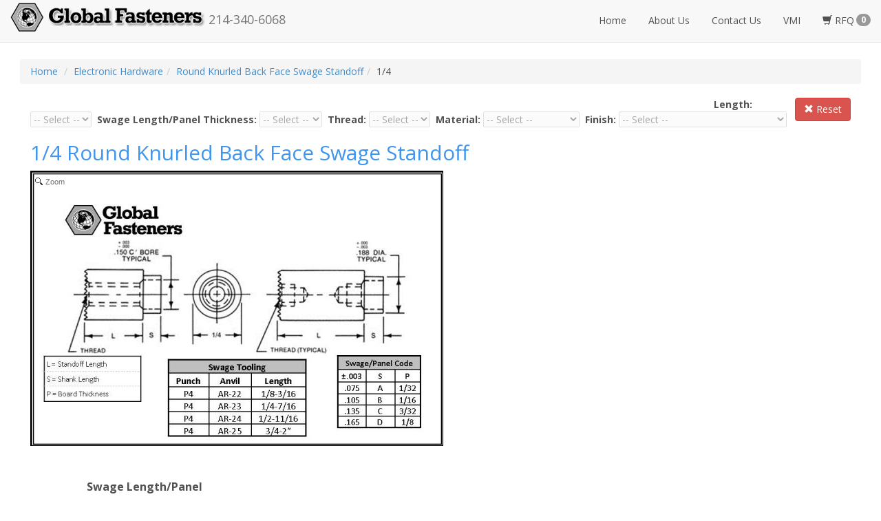

--- FILE ---
content_type: text/html; charset=utf-8
request_url: https://globalfasteners.com/component/supply/?stype=drilldown&catId=217
body_size: 4191
content:
<html>

<head>
    <meta http-equiv="X-UA-Compatible" content="IE=9; IE=8; IE=7; IE=EDGE" />

    <link href="/templates/iris/css/bootstrap.min.css" rel="stylesheet">
    <link href="/templates/iris/css/font-awesome.min.css" rel="stylesheet">
    <link href="/templates/iris/css/style.css" rel="stylesheet">
    <link href='//fonts.googleapis.com/css?family=Open+Sans:400italic,600italic,700italic,400,600,700,800,300' rel='stylesheet' type='text/css'>
    <link href="/templates/iris/css/responsive.css" rel="stylesheet">

    <script src="/templates/iris/js/jquery-1.10.2.min.js"></script>
    <script src="/templates/iris/js/bootstrap.min.js"></script>
    <script src="/templates/iris/js/script.js"></script>

      <base href="https://globalfasteners.com/component/supply/" />
  <meta http-equiv="content-type" content="text/html; charset=utf-8" />
  <meta name="generator" content="Global Fasteners" />
  <title>Global Fasteners</title>
  <link href="/templates/iris/favicon.ico" rel="shortcut icon" type="image/vnd.microsoft.icon" />
  <link rel="stylesheet" href="/media/system/jquery-ui/css/globalfasteners/jquery-ui-1.10.3.custom.css" type="text/css" />
  <link rel="stylesheet" href="/media/system/css/magiczoom.css" type="text/css" />
  <link rel="stylesheet" href="/components/com_supply/css/supply.css" type="text/css" />
  <script src="/media/system/js/jquery-1.10.1.min.js" type="text/javascript"></script>
  <script src="/media/system/js/jquery.noconflict.js" type="text/javascript"></script>
  <script src="/media/system/jquery-ui/js/jquery-ui-1.10.3.custom.min.js" type="text/javascript"></script>
  <script src="/media/system/js/magiczoom.js" type="text/javascript"></script>
  <script src="/components/com_supply/js/jquery.blockUI.js" type="text/javascript"></script>
  <script src="/components/com_supply/js/supply.js" type="text/javascript"></script>
  <script src="/media/system/js/mootools-core.js" type="text/javascript"></script>
  <script src="/media/system/js/core.js" type="text/javascript"></script>
  <script src="/media/system/js/mootools-more.js" type="text/javascript"></script>

    <script>
        $j = jQuery.noConflict();
    </script>

    <!-- HTML5 shim and Respond.js for IE8 support of HTML5 elements and media queries -->
    <!--[if lt IE 9]>
    <script src="//oss.maxcdn.com/html5shiv/3.7.2/html5shiv.min.js"></script>
    <script src="//oss.maxcdn.com/respond/1.4.2/respond.min.js"></script>
    <![endif]-->
    <meta name="google-site-verification" content="bQXhgQEidseS4tkf73WepqqskleeBmXjHnJ--SNsPRQ" />
</head>

<body>


    <div id="wrapper">

        <div class="header clearfix clear" style="padding-bottom:30px;">

            <div class="navbar navbar-fixed-top navbar-default" role="navigation" style="border-radius: 5  px;">
                <a class="navbar-brand" href="/">
                    <img src="/images/template/logo.png" class="brand" style="margin-top: -11px;" />
                    <span id="phoneNumberHP">214-340-6068</span>
                </a>

                <div class="navbar-header">
                    <button type="button" class="navbar-toggle" data-toggle="collapse" data-target=".navbar-collapse">
                        <span class="sr-only">Toggle navigation</span>
                        <span class="icon-bar"></span>
                        <span class="icon-bar"></span>
                        <span class="icon-bar"></span>
                    </button>
                </div>

                <div class="navbar-collapse collapse pull-right">
                    <ul class="nav nav-pills navbar-pills" style="margin-top:10px;">
    <li><a href="/">Home</a></li>
    <li><a href="/about-us">About Us</a></li>
    <li><a href="/contact-us">Contact Us</a></li>
    <li><a href="/vmi">VMI</a></li>
    <li>
        <a href="/component/cart">
            <span class="glyphicon glyphicon-shopping-cart"></span> RFQ
            <span class="badge pull-right" id="rfq-items">0</span>
        </a>
    </li>
    </ul>
<script>
    $j(document).ready(function () {
        var pathName = window.location.pathname;
        $j('.navbar-pills li a').each(function () {
            if ($j(this).attr('href') == pathName) {
                $j(this).parent().addClass('active');
            } else {
                $j(this).parent().removeClass('active');
            }
        });
    });
</script>
                </div>

            </div>
        </div>

        <div class="main-content clearfix clear">

                            <div class="row">
                    <br />
                    <br />
                    
<ol class="breadcrumb">

    <li><a href="/" class="pathway">Home</a></li>

    <li><a href="/component/category/electronic-hardware" class="pathway">Electronic Hardware</a></li><li><a href="/component/category/electronic-hardware/round-knurled-back-face-swage-standoff" class="pathway">Round Knurled Back Face Swage Standoff</a></li><li><span>1/4</span></li></ol>

                </div>
            
            
            <div class="content col-md-10">

                            </div>

            
<div id="system-message-container">
</div>
            <div id="filterPanel">
    <button class="btn btn-small btn-danger pull-right btn-reset" id="btn-reset-filter-criteria">
        <i class="glyphicon glyphicon-remove"></i> Reset
    </button>
    <span class="filter-item"><b>Length: </b><select class="sel-attr-filter" disabled="disabled" data-attrName="Length"><option value="">-- Select --</option><option value="16">1/8</option><option value="16">3/16</option><option value="16">1/4</option><option value="16">5/16</option><option value="16">3/8</option><option value="16">7/16</option><option value="16">1/2</option><option value="16">9/16</option><option value="16">5/8</option><option value="16">11/16</option><option value="16">3/4</option><option value="16">13/16</option><option value="16">7/8</option><option value="16">15/16</option><option value="16">1</option><option value="16">1  1/16</option><option value="16">1  1/8</option><option value="16">1  3/16</option><option value="16">1  1/4</option><option value="16">1  5/16</option><option value="16">1  3/8</option><option value="16">1  7/16</option><option value="16">1  1/2</option><option value="16">1  9/16</option><option value="16">1  5/8</option><option value="16">1 11/16</option><option value="16">1  3/4</option><option value="16">1 13/16</option><option value="16">1  7/8</option><option value="16">1 15/16</option><option value="16">2</option></select>&nbsp; </span><!-- filter-item --><span class="filter-item"><b>Swage Length/Panel Thickness: </b><select class="sel-attr-filter" disabled="disabled" data-attrName="Swage+Length%2FPanel+Thickness"><option value="">-- Select --</option><option value="39">.135 - 3/32</option><option value="39">.075 - 1/32</option><option value="39">.105 - 1/16</option><option value="39">.165 - 1/8</option></select>&nbsp; </span><!-- filter-item --><span class="filter-item"><b>Thread: </b><select class="sel-attr-filter" disabled="disabled" data-attrName="Thread"><option value="">-- Select --</option><option value="18">4-40</option><option value="18">6-32</option></select>&nbsp; </span><!-- filter-item --><span class="filter-item"><b>Material: </b><select class="sel-attr-filter" disabled="disabled" data-attrName="Material"><option value="">-- Select --</option><option value="19">ALUMINUM</option><option value="19">BRASS</option><option value="19">STAINLESS STEEL</option><option value="19">STEEL</option></select>&nbsp; </span><!-- filter-item --><span class="filter-item"><b>Finish: </b><select class="sel-attr-filter" disabled="disabled" data-attrName="Finish"><option value="">-- Select --</option><option value="23">20-PASSIVATION</option><option value="23">26-BLACK OXIDE SS</option><option value="23">0-PLAIN</option><option value="23">1-CAD CLEAR CHROMATE/COMM</option><option value="23">2-CAD CLEAR CHROMATE</option><option value="23">3-CAD YELLOW CHROMATE</option><option value="23">4-CHROME OVER NICKEL</option><option value="23">5-NICKEL</option><option value="23">10-BRIGHT CHROME</option><option value="23">11-SATIN CHROME</option><option value="23">12-ZINC</option><option value="23">14-BRIGHT TIN/COPPER FLAS</option><option value="23">15-HOT TIN DIP</option><option value="23">16-ELECTRO TIN</option><option value="23">27-ELECTRO TIN SOLDER 60/</option><option value="23">28-ZINC YELLOW CHROMATE</option><option value="23">37-DUCTILE NICKEL</option><option value="23">42-BLACK ZINC</option><option value="23">43-BLUE ZINC</option><option value="23">6-GOLD IRIDITE</option><option value="23">7-CLEAR IRIDITE</option><option value="23">9-ALODINE 1200</option><option value="23">19-CAUSTIC ETCH</option><option value="23">21-DARK GREY ANODIZE</option><option value="23">22-CLEAR ANODIZE</option><option value="23">23-YELLOW GREEN ANODIZE</option><option value="23">24-BLACK ANODIZE</option><option value="23">34-SATIN CLEAR ANODIZE</option><option value="23">35-SATIN BLACK ANODIZE</option><option value="23">39-CAUSTIC ETCH AND LACQU</option><option value="23">40-SEMI-FROST CLEAR ANODI</option><option value="23">41-SEMI-FROST BLACK ANODI</option><option value="23">13- BRIGHT DIP-BRASS</option><option value="23">25- BLACK OXIDE BRASS</option></select>&nbsp; </span><!-- filter-item --></div>

<div id="supplyContainer">

<div id="productPanel">

        <div class="rt-block box2">

            <div class="module-surround">

                <div class="module-title">
                    <h2 class="title">
                        1/4 Round Knurled Back Face Swage Standoff                    </h2>
                </div>

                <div class="module-content">

                    <div class="custombox2">
                        
                                <div id="img-medium-168"  class="div-img-medium">
                                    <a href="/images/products/207/1-14-round-knurled-back-face-swage-standoff.jpg" class="MagicZoom"
                                        rel="zoom-position: right; zoom-height: 600px; zoom-width: 100%; fade: true;">
                                        <img src="/images/products/207/1-14-round-knurled-back-face-swage-standoff-medium.jpg"/>
                                    </a>
                                </div><br/><br/><table class="table table-striped"><thead><tr><th>Length</th><th>Swage Length/Panel Thickness</th><th>Thread</th><th>Material</th><th>Finish</th><th>GPN</th><th>MPN</th><th>UOM</th><th>Price</th><th>Qty.</th><th>Action</th></tr></thead><tbody><tr style="background-color: white;"><td>3/8</td><td>.075 - 1/32</td><td>4-40</td><td>ALUMINUM</td><td>0-PLAIN</td><td><a href="/component/item/electronic-hardware-round-knurled-back-face-swage-standoff-14/14-round-knurled-back-face-swage-standoff/7707-A-440-AL-0" target="_parent">7707-A-440-AL-0</a></td><td>7707-A-440-AL-0</td><td>EA</td><td>$0.00</td>
                                    <td>
                                        <input type="text" size="3" id="qty-1998673" value="1" style="width:30px;"/>
                                    </td>
                                    <td style="width:130px;">
                                        <button class="btn btn-primary btn-mini" onclick="gf.addToCart(1998673);" id="btn-add-cart-1998673">
                                            <i class="glyphicon glyphicon-shopping-cart"></i>&nbsp;RFQ&nbsp;&nbsp;&nbsp;
                                        </button>
                                        <span style="display:block;" id="msg-1998673"></span>
                                    </td></tr><tr><td>3/8</td><td>.075 - 1/32</td><td>4-40</td><td>ALUMINUM</td><td>6-GOLD IRIDITE</td><td><a href="/component/item/electronic-hardware-round-knurled-back-face-swage-standoff-14/14-round-knurled-back-face-swage-standoff/7707-A-440-AL-6" target="_parent">7707-A-440-AL-6</a></td><td>7707-A-440-AL-6</td><td>EA</td><td>$0.00</td>
                                    <td>
                                        <input type="text" size="3" id="qty-1998674" value="1" style="width:30px;"/>
                                    </td>
                                    <td style="width:130px;">
                                        <button class="btn btn-primary btn-mini" onclick="gf.addToCart(1998674);" id="btn-add-cart-1998674">
                                            <i class="glyphicon glyphicon-shopping-cart"></i>&nbsp;RFQ&nbsp;&nbsp;&nbsp;
                                        </button>
                                        <span style="display:block;" id="msg-1998674"></span>
                                    </td></tr><tr style="background-color: white;"><td>3/8</td><td>.075 - 1/32</td><td>4-40</td><td>ALUMINUM</td><td>7-CLEAR IRIDITE</td><td><a href="/component/item/electronic-hardware-round-knurled-back-face-swage-standoff-14/14-round-knurled-back-face-swage-standoff/7707-A-440-AL-7" target="_parent">7707-A-440-AL-7</a></td><td>7707-A-440-AL-7</td><td>EA</td><td>$0.00</td>
                                    <td>
                                        <input type="text" size="3" id="qty-1998675" value="1" style="width:30px;"/>
                                    </td>
                                    <td style="width:130px;">
                                        <button class="btn btn-primary btn-mini" onclick="gf.addToCart(1998675);" id="btn-add-cart-1998675">
                                            <i class="glyphicon glyphicon-shopping-cart"></i>&nbsp;RFQ&nbsp;&nbsp;&nbsp;
                                        </button>
                                        <span style="display:block;" id="msg-1998675"></span>
                                    </td></tr><tr><td>3/8</td><td>.075 - 1/32</td><td>4-40</td><td>ALUMINUM</td><td>9-ALODINE 1200</td><td><a href="/component/item/electronic-hardware-round-knurled-back-face-swage-standoff-14/14-round-knurled-back-face-swage-standoff/7707-A-440-AL-9" target="_parent">7707-A-440-AL-9</a></td><td>7707-A-440-AL-9</td><td>EA</td><td>$0.00</td>
                                    <td>
                                        <input type="text" size="3" id="qty-1998676" value="1" style="width:30px;"/>
                                    </td>
                                    <td style="width:130px;">
                                        <button class="btn btn-primary btn-mini" onclick="gf.addToCart(1998676);" id="btn-add-cart-1998676">
                                            <i class="glyphicon glyphicon-shopping-cart"></i>&nbsp;RFQ&nbsp;&nbsp;&nbsp;
                                        </button>
                                        <span style="display:block;" id="msg-1998676"></span>
                                    </td></tr><tr style="background-color: white;"><td>3/8</td><td>.075 - 1/32</td><td>4-40</td><td>ALUMINUM</td><td>19-CAUSTIC ETCH</td><td><a href="/component/item/electronic-hardware-round-knurled-back-face-swage-standoff-14/14-round-knurled-back-face-swage-standoff/7707-A-440-AL-19" target="_parent">7707-A-440-AL-19</a></td><td>7707-A-440-AL-19</td><td>EA</td><td>$0.00</td>
                                    <td>
                                        <input type="text" size="3" id="qty-1998677" value="1" style="width:30px;"/>
                                    </td>
                                    <td style="width:130px;">
                                        <button class="btn btn-primary btn-mini" onclick="gf.addToCart(1998677);" id="btn-add-cart-1998677">
                                            <i class="glyphicon glyphicon-shopping-cart"></i>&nbsp;RFQ&nbsp;&nbsp;&nbsp;
                                        </button>
                                        <span style="display:block;" id="msg-1998677"></span>
                                    </td></tr><tr><td>3/8</td><td>.075 - 1/32</td><td>4-40</td><td>ALUMINUM</td><td>21-DARK GREY ANODIZE</td><td><a href="/component/item/electronic-hardware-round-knurled-back-face-swage-standoff-14/14-round-knurled-back-face-swage-standoff/7707-A-440-AL-21" target="_parent">7707-A-440-AL-21</a></td><td>7707-A-440-AL-21</td><td>EA</td><td>$0.00</td>
                                    <td>
                                        <input type="text" size="3" id="qty-1998678" value="1" style="width:30px;"/>
                                    </td>
                                    <td style="width:130px;">
                                        <button class="btn btn-primary btn-mini" onclick="gf.addToCart(1998678);" id="btn-add-cart-1998678">
                                            <i class="glyphicon glyphicon-shopping-cart"></i>&nbsp;RFQ&nbsp;&nbsp;&nbsp;
                                        </button>
                                        <span style="display:block;" id="msg-1998678"></span>
                                    </td></tr><tr style="background-color: white;"><td>3/8</td><td>.075 - 1/32</td><td>4-40</td><td>ALUMINUM</td><td>22-CLEAR ANODIZE</td><td><a href="/component/item/electronic-hardware-round-knurled-back-face-swage-standoff-14/14-round-knurled-back-face-swage-standoff/7707-A-440-AL-22" target="_parent">7707-A-440-AL-22</a></td><td>7707-A-440-AL-22</td><td>EA</td><td>$0.00</td>
                                    <td>
                                        <input type="text" size="3" id="qty-1998679" value="1" style="width:30px;"/>
                                    </td>
                                    <td style="width:130px;">
                                        <button class="btn btn-primary btn-mini" onclick="gf.addToCart(1998679);" id="btn-add-cart-1998679">
                                            <i class="glyphicon glyphicon-shopping-cart"></i>&nbsp;RFQ&nbsp;&nbsp;&nbsp;
                                        </button>
                                        <span style="display:block;" id="msg-1998679"></span>
                                    </td></tr><tr><td>3/8</td><td>.075 - 1/32</td><td>4-40</td><td>ALUMINUM</td><td>23-YELLOW GREEN ANODIZE</td><td><a href="/component/item/electronic-hardware-round-knurled-back-face-swage-standoff-14/14-round-knurled-back-face-swage-standoff/7707-A-440-AL-23" target="_parent">7707-A-440-AL-23</a></td><td>7707-A-440-AL-23</td><td>EA</td><td>$0.00</td>
                                    <td>
                                        <input type="text" size="3" id="qty-1998680" value="1" style="width:30px;"/>
                                    </td>
                                    <td style="width:130px;">
                                        <button class="btn btn-primary btn-mini" onclick="gf.addToCart(1998680);" id="btn-add-cart-1998680">
                                            <i class="glyphicon glyphicon-shopping-cart"></i>&nbsp;RFQ&nbsp;&nbsp;&nbsp;
                                        </button>
                                        <span style="display:block;" id="msg-1998680"></span>
                                    </td></tr><tr style="background-color: white;"><td>3/8</td><td>.075 - 1/32</td><td>4-40</td><td>ALUMINUM</td><td>24-BLACK ANODIZE</td><td><a href="/component/item/electronic-hardware-round-knurled-back-face-swage-standoff-14/14-round-knurled-back-face-swage-standoff/7707-A-440-AL-24" target="_parent">7707-A-440-AL-24</a></td><td>7707-A-440-AL-24</td><td>EA</td><td>$0.00</td>
                                    <td>
                                        <input type="text" size="3" id="qty-1998681" value="1" style="width:30px;"/>
                                    </td>
                                    <td style="width:130px;">
                                        <button class="btn btn-primary btn-mini" onclick="gf.addToCart(1998681);" id="btn-add-cart-1998681">
                                            <i class="glyphicon glyphicon-shopping-cart"></i>&nbsp;RFQ&nbsp;&nbsp;&nbsp;
                                        </button>
                                        <span style="display:block;" id="msg-1998681"></span>
                                    </td></tr><tr><td>3/8</td><td>.075 - 1/32</td><td>4-40</td><td>ALUMINUM</td><td>34-SATIN CLEAR ANODIZE</td><td><a href="/component/item/electronic-hardware-round-knurled-back-face-swage-standoff-14/14-round-knurled-back-face-swage-standoff/7707-A-440-AL-34" target="_parent">7707-A-440-AL-34</a></td><td>7707-A-440-AL-34</td><td>EA</td><td>$0.00</td>
                                    <td>
                                        <input type="text" size="3" id="qty-1998682" value="1" style="width:30px;"/>
                                    </td>
                                    <td style="width:130px;">
                                        <button class="btn btn-primary btn-mini" onclick="gf.addToCart(1998682);" id="btn-add-cart-1998682">
                                            <i class="glyphicon glyphicon-shopping-cart"></i>&nbsp;RFQ&nbsp;&nbsp;&nbsp;
                                        </button>
                                        <span style="display:block;" id="msg-1998682"></span>
                                    </td></tr></tbody></table>                    </div>

                    <div id="prod-pagination">
                        <!-- Pagination footer start -->
                        
                            <div style="float:left; padding-right: 5px;">
                                <table>
                                    <tr>
                                        <td>Page:</td><td>&nbsp;<b>1</b>&nbsp;</td><td><a href="/component/supply/?stype=drilldown&catId=217&pp=207_2"/>&nbsp;2&nbsp;</a></td><td><a href="/component/supply/?stype=drilldown&catId=217&pp=207_3"/>&nbsp;3&nbsp;</a></td><td><a href="/component/supply/?stype=drilldown&catId=217&pp=207_4"/>&nbsp;4&nbsp;</a></td><td><a href="/component/supply/?stype=drilldown&catId=217&pp=207_5"/>&nbsp;5&nbsp;</a></td><td><a href="/component/supply/?stype=drilldown&catId=217&pp=207_6"/>&nbsp;6&nbsp;</a></td><td><a href="/component/supply/?stype=drilldown&catId=217&pp=207_7"/>&nbsp;7&nbsp;</a></td><td><a href="/component/supply/?stype=drilldown&catId=217&pp=207_8"/>&nbsp;8&nbsp;</a></td><td><a href="/component/supply/?stype=drilldown&catId=217&pp=207_9"/>&nbsp;9&nbsp;</a></td><td><a href="/component/supply/?stype=drilldown&catId=217&pp=207_10"/>&nbsp;10&nbsp;</a></td><td><a href="/component/supply/?stype=drilldown&catId=217&pp=207_11"/>&nbsp;11&nbsp;</a></td><td><a href="/component/supply/?stype=drilldown&catId=217&pp=207_12"/>&nbsp;12&nbsp;</a></td><td><a href="/component/supply/?stype=drilldown&catId=217&pp=207_13"/>&nbsp;13&nbsp;</a></td><td><a href="/component/supply/?stype=drilldown&catId=217&pp=207_14"/>&nbsp;14&nbsp;</a></td><td><a href="/component/supply/?stype=drilldown&catId=217&pp=207_15"/>&nbsp;15&nbsp;</a></td><td><a href="/component/supply/?stype=drilldown&catId=217&pp=207_16"/>&nbsp;16&nbsp;</a></td><td><a href="/component/supply/?stype=drilldown&catId=217&pp=207_17"/>&nbsp;17&nbsp;</a></td><td><a href="/component/supply/?stype=drilldown&catId=217&pp=207_18"/>&nbsp;18&nbsp;</a></td><td><a href="/component/supply/?stype=drilldown&catId=217&pp=207_19"/>&nbsp;19&nbsp;</a></td><td><a href="/component/supply/?stype=drilldown&catId=217&pp=207_20"/>&nbsp;20&nbsp;</a></td><td><a href="/component/supply/?stype=drilldown&catId=217&pp=207_21"/>&nbsp;21&nbsp;</a></td><td><a href="/component/supply/?stype=drilldown&catId=217&pp=207_22"/>&nbsp;22&nbsp;</a></td><td><a href="/component/supply/?stype=drilldown&catId=217&pp=207_23"/>&nbsp;23&nbsp;</a></td><td><a href="/component/supply/?stype=drilldown&catId=217&pp=207_24"/>&nbsp;24&nbsp;</a></td><td><a href="/component/supply/?stype=drilldown&catId=217&pp=207_25"/>&nbsp;25&nbsp;</a></td><td><a href="/component/supply/?stype=drilldown&catId=217&pp=207_26"/>&nbsp;26&nbsp;</a></td><td><a href="/component/supply/?stype=drilldown&catId=217&pp=207_27"/>&nbsp;27&nbsp;</a></td><td><a href="/component/supply/?stype=drilldown&catId=217&pp=207_28"/>&nbsp;28&nbsp;</a></td><td><a href="/component/supply/?stype=drilldown&catId=217&pp=207_29"/>&nbsp;29&nbsp;</a></td><td><a href="/component/supply/?stype=drilldown&catId=217&pp=207_30"/>&nbsp;30&nbsp;</a></td>                                    </tr>
                                </table>
                            </div>
                                                <div style="float:left;">
                            Number Of Items Found: <b>13,391</b> &nbsp;&nbsp;&nbsp;
                            Page: <b>1</b> of <b>1,340</b>
                        </div>
                        <!-- Pagination footer end -->
                    </div>
                </div>
            </div>
        </div>
    </div>
</div>
<div style="clear:both;"></div>


        </div>

                    <div class="footer clearfix clear">
                <ul class="menu">
    <li ><a href="#">home</a></li>
    <li ><a href="/about-us" >About us</a></li>
    <li ><a href="/contact-us">Contact us</a></li>
</ul>
            </div>
        

    </div>

            <script>
            (function(i, s, o, g, r, a, m) {
                i['GoogleAnalyticsObject'] = r;
                i[r] = i[r] || function() {
                    (i[r].q = i[r].q || []).push(arguments)
                }, i[r].l = 1 * new Date();
                a = s.createElement(o),
                    m = s.getElementsByTagName(o)[0];
                a.async = 1;
                a.src = g;
                m.parentNode.insertBefore(a, m)
            })(window, document, 'script', location.protocol + '//www.google-analytics.com/analytics.js', 'ga');

            ga('create', 'UA-63660929-1', 'auto');
            ga('send', 'pageview');
        </script>
    </body>

</html>

--- FILE ---
content_type: text/css
request_url: https://globalfasteners.com/templates/iris/css/style.css
body_size: 4334
content:
body {
	margin:0;
	padding:0;
	font-family: 'Open Sans', sans-serif;
	color:#515151;
}
h1, h2, h3, h4, h5, h6, .h1, .h2, .h3, .h4, .h5, .h6 {
	color:#4096EE;
	font-family: 'Open Sans', sans-serif;
}
a:focus, a:hover {
	text-decoration:none;
	color:#4096EE;
}
.clear {
	clear:both;
}
ul {
	margin:0;
	padding:0;
	padding-left:10px;
}
ul li {
	list-style:none;
	padding:0;
	margin:0;
}
ul li a {
	color:#515151;
}
.header {
	background: rgba(255, 255, 255, 1);
	background: -moz-linear-gradient(top, rgba(255, 255, 255, 1) 0%, rgba(246, 246, 246, 1) 47%, rgba(222, 222, 222, 1) 100%);
	background: -webkit-gradient(left top, left bottom, color-stop(0%, rgba(255, 255, 255, 1)), color-stop(47%, rgba(246, 246, 246, 1)), color-stop(100%, rgba(222, 222, 222, 1)));
	background: -webkit-linear-gradient(top, rgba(255, 255, 255, 1) 0%, rgba(246, 246, 246, 1) 47%, rgba(222, 222, 222, 1) 100%);
	background: -o-linear-gradient(top, rgba(255, 255, 255, 1) 0%, rgba(246, 246, 246, 1) 47%, rgba(222, 222, 222, 1) 100%);
	background: -ms-linear-gradient(top, rgba(255, 255, 255, 1) 0%, rgba(246, 246, 246, 1) 47%, rgba(222, 222, 222, 1) 100%);
	background: linear-gradient(to bottom, rgba(255, 255, 255, 1) 0%, rgba(246, 246, 246, 1) 47%, rgba(222, 222, 222, 1) 100%);
 filter: progid:DXImageTransform.Microsoft.gradient( startColorstr='#ffffff', endColorstr='#dedede', GradientType=0 );
	border-bottom:3px solid #4096EE;
	padding:13px 37px;
}
ul.menu li {
	float: left;
}
ul.menu li a {
	padding: 10px 40px;
	font-size: 18px;
	text-transform:capitalize;
	color:#4096EE;
}
ul.menu li.active a {
	color:#515151;
}
.main-menu {
	float: right;
	margin-top: 37px;
}
img.logo {
	float: left;
}
.ad {
	float: left;
	margin-left: 18px;
}
.logo-container {
	float: left;
}
.ad input[type="text"] {
	padding: 10px;
	width: 440px;
	font-size:19px;
	-webkit-box-shadow: inset 0px 0px 5px 0px rgba(130, 130, 130, 1);
	-moz-box-shadow: inset 0px 0px 5px 0px rgba(130, 130, 130, 1);
	box-shadow: inset 0px 0px 5px 0px rgba(130, 130, 130, 1);
	border:none;
}
a.buton {
	color: #ADADAD;
	font-size: 32px;
	position: relative;
	top: 4px;
	  padding-right: 16px;
}
.slider {
	padding:0px 60px 0 20px;
	position:relative;
}
.left-sidebar {
	padding:0;
}
.left-sidebar .content {
	padding: 10px 20px;
	padding-left:0;
}
.left-sidebar .content ul li {
	list-style: none;
	padding: 0;
	margin: 0;
	margin-bottom: 6px;
}
.left-sidebar .content h3 {
	font-size: 20px;
}
ul.box li {
	border: 1px solid #ccc;
	width: 150px;
	height: 150px;
	margin: 0 .5% .5% 0;
	float: left;
	-webkit-border-radius: 10px;
	-moz-border-radius: 10px;
	border-radius: 10px;
	text-align:center;
}
ul.box li img {
	margin: 10px 0 0;
	width: 100px;
}
ul.box li span {
	display:block;
	font-size:12px;
}
.footer {
	clear:both;
	background: rgba(222, 222, 222, 1);
	background: -moz-linear-gradient(top, rgba(222, 222, 222, 1) 0%, rgba(255, 255, 255, 1) 100%);
	background: -webkit-gradient(left top, left bottom, color-stop(0%, rgba(222, 222, 222, 1)), color-stop(100%, rgba(255, 255, 255, 1)));
	background: -webkit-linear-gradient(top, rgba(222, 222, 222, 1) 0%, rgba(255, 255, 255, 1) 100%);
	background: -o-linear-gradient(top, rgba(222, 222, 222, 1) 0%, rgba(255, 255, 255, 1) 100%);
	background: -ms-linear-gradient(top, rgba(222, 222, 222, 1) 0%, rgba(255, 255, 255, 1) 100%);
	background: linear-gradient(to bottom, rgba(222, 222, 222, 1) 0%, rgba(255, 255, 255, 1) 100%);
filter: progid:DXImageTransform.Microsoft.gradient( startColorstr='#dedede', endColorstr='#ffffff', GradientType=0 );
	padding:10px 20px;
	border-top:3px solid #4096EE;
	  margin-top: 40px;
}
.footer ul li a {
	font-size:14px;
}
div#carousel-example-generic {
  position: absolute;
  width: 40%;
  right: 60px;
  top:0;
}
.banner {
	height: 146px;
	margin-top: 40px;
}
.logo-container span.phone-no {
	font-size: 23px;
	display: block;
	float: left;
	padding: 30px 0 0 75px;
}
img.cart {
	position: relative;
	top: -8px;
}
ul.box li span.img-box {
	display: block;
	height: 100px;
}
.main-content.clearfix.clear {
	padding: 0 44px;
}
.left-sidebar h2 {
	font-size: 20px;
	font-weight: bold;
}
.main-content .content h2 {
	font-weight:600;
}

.breadlist li {
	display: inline;
	list-style-type: none;
	padding-right: 20px;
}

--- FILE ---
content_type: text/css
request_url: https://globalfasteners.com/templates/iris/css/responsive.css
body_size: 1773
content:
@media (max-width: 1500px) { 
.banner {
  height: 96px;
}
}
@media (max-width: 1400px) { 
div#carousel-example-generic {
  width: 470px;
  margin-top: 44px;
}
}

@media (max-width: 1200px) { 
div#carousel-example-generic {
  width: 350px;
  margin-top: 0px;
}
}

@media (max-width: 1100px) { 
div#carousel-example-generic {
  width: 280px;
}
}
@media (max-width: 1000px) { 
div#carousel-example-generic {
  width: 250px;
}
}


@media (max-width: 991px) { 
.col-md-2 {
  width: 30%;
  float:left;
}
.col-md-10 {
  width: 70%;
  float:left;
}

.main-content.clearfix.clear {
  padding: 0 20px;
}
div#carousel-example-generic{
	position:relative;
	right:auto;
	left:auto;
	width:100%;
	padding:20px 0;
	clear:both;
}
.banner {
  height: auto;
}
}



@media (max-width: 580px) { 
.col-md-2,
.col-md-10 {
  width: 100%;
  float:none;
  padding:0;
}
.ad input[type="text"] {
  width: 75%;
}
.main-content.clearfix.clear {
  padding: 0 10px;
}
ul {
  padding-left: 0;
}
ul.box li{
	width:32.5%;
	min-height:160px;
	height:auto;
}
.footer ul li a {
  padding: 10px 17px;
}

.header{
	padding:10px;
}
.logo-container span.phone-no{
	padding:30px 0 0;
	float:right;
}
.logo-container {
  float: none;
}
.main-menu{
	margin-top:0px;
	float:none;
	clear:both;
	padding-top:20px;
}

ul.menu li a {
  padding: 8px 30px;
}
.slider{
	padding:0 20px;
}
}


@media (max-width: 420px) { 

ul.box li{
	width:49%;
}

.logo-container span.phone-no {
  font-size: 14px;
  padding-top:10px;
}
ul.menu li a {
  padding: 8px 9px;
}
ul.menu li.cart-menu {
  position: absolute;
  top: 60px;
  right: 30px;
}
}


@media only screen and (min-width:1099px) and (max-width:1280px) {
	
div#carousel-example-generic {
  width: 340px;
  margin-top: 0;
} 
}


--- FILE ---
content_type: text/plain
request_url: https://www.google-analytics.com/j/collect?v=1&_v=j102&a=1848186866&t=pageview&_s=1&dl=https%3A%2F%2Fglobalfasteners.com%2Fcomponent%2Fsupply%2F%3Fstype%3Ddrilldown%26catId%3D217&ul=en-us%40posix&dt=Global%20Fasteners&sr=1280x720&vp=1280x720&_u=IEBAAEABAAAAACAAI~&jid=1161888355&gjid=1480733926&cid=152624040.1769150487&tid=UA-63660929-1&_gid=509786338.1769150487&_r=1&_slc=1&z=1560063387
body_size: -452
content:
2,cG-ZR4E8PKVJR

--- FILE ---
content_type: application/javascript
request_url: https://globalfasteners.com/templates/iris/js/script.js
body_size: 75
content:
//(function ($) {
//    $(document).ready(function () {
//		// slider 1
//		$( '.slider' ).lemmonSlider({
//			// infinite: true
//		});
//    });
//})(jQuery);